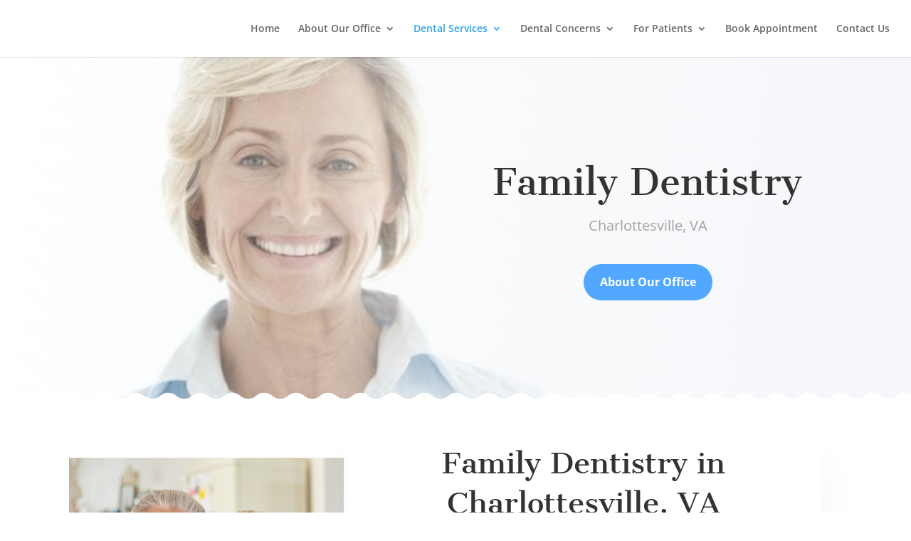

--- FILE ---
content_type: text/css
request_url: https://drharrisondds.com/wp-content/et-cache/131/et-core-unified-deferred-131.min.css?ver=1761431480
body_size: 1279
content:
div.et_pb_section.et_pb_section_0{background-position:center right;background-image:linear-gradient(276deg,#f6f7fa 7%,rgba(255,255,255,0) 100%),url(https://drharrisondds.com/wp-content/uploads/2023/03/f2BzSIfQ-768x512-1.jpeg)!important}.et_pb_section_0.et_pb_section{padding-top:9vw;padding-bottom:9vw}.et_pb_section_0.section_has_divider.et_pb_bottom_divider .et_pb_bottom_inside_divider{background-image:url([data-uri]);background-size:3.5714285714286% 14px;bottom:0;height:14px;z-index:1}.et_pb_text_0 h1,.et_pb_text_5 h2{font-family:'Cantata One',Georgia,"Times New Roman",serif;font-size:50px;line-height:1.4em}.et_pb_text_0 h2{font-size:20px;color:rgba(0,0,0,0.35)!important;line-height:1.6em}.et_pb_text_0{max-width:500px}body #page-container .et_pb_section .et_pb_button_0,body #page-container .et_pb_section .et_pb_button_1,body #page-container .et_pb_section .et_pb_button_2{color:#ffffff!important;border-width:7px!important;border-color:rgba(0,0,0,0);border-radius:100px;font-size:16px;font-family:'Open Sans',Helvetica,Arial,Lucida,sans-serif!important;font-weight:700!important;background-color:#52a8ff}body #page-container .et_pb_section .et_pb_button_0:hover,body #page-container .et_pb_section .et_pb_button_1:hover,body #page-container .et_pb_section .et_pb_button_2:hover{color:#ffffff!important;border-color:rgba(0,0,0,0)!important;border-radius:100px!important;background-image:initial;background-color:#0059c3}body #page-container .et_pb_section .et_pb_button_0:after,body #page-container .et_pb_section .et_pb_button_1:after,body #page-container .et_pb_section .et_pb_button_2:after{font-size:1.6em}body.et_button_custom_icon #page-container .et_pb_button_0:after,body.et_button_custom_icon #page-container .et_pb_button_1:after,body.et_button_custom_icon #page-container .et_pb_button_2:after{font-size:16px}.et_pb_button_0,.et_pb_button_1,.et_pb_button_2{transition:color 300ms ease 0ms,background-color 300ms ease 0ms,border 300ms ease 0ms,border-radius 300ms ease 0ms}.et_pb_button_0,.et_pb_button_0:after,.et_pb_button_1,.et_pb_button_1:after,.et_pb_button_2,.et_pb_button_2:after{transition:all 300ms ease 0ms}.et_pb_image_0{margin-right:-51px!important;margin-left:-31px!important;text-align:left;margin-left:0}.et_pb_row_inner_0{background-color:#ffffff;border-radius:20px 20px 20px 20px;overflow:hidden;box-shadow:0px 40px 60px 0px rgba(0,64,135,0.06)}.et_pb_row_inner_0.et_pb_row_inner{padding-top:9px!important;padding-right:40px!important;padding-bottom:9px!important;padding-left:40px!important;margin-top:0px!important;margin-bottom:0px!important}.et_pb_column .et_pb_row_inner_0{padding-top:9px;padding-right:40px;padding-bottom:9px;padding-left:40px}.et_pb_text_1{line-height:2em;font-family:'Open Sans',Helvetica,Arial,Lucida,sans-serif;line-height:2em;max-width:500px}.et_pb_text_1 h2{font-family:'Cantata One',Georgia,"Times New Roman",serif;font-size:40px;line-height:1.4em}div.et_pb_section.et_pb_section_2{background-image:linear-gradient(180deg,#ffffff 0%,#f3f5fa 100%)!important}.et_pb_section_2.et_pb_section{padding-top:0px}.et_pb_row_1.et_pb_row{padding-top:0px!important;padding-top:0px}.et_pb_image_1,.et_pb_image_2,.et_pb_image_3{margin-right:20px!important;margin-bottom:0px!important;margin-left:20px!important;text-align:left;margin-left:0}.et_pb_text_2,.et_pb_text_3,.et_pb_text_4{line-height:2em;font-family:'Open Sans',Helvetica,Arial,Lucida,sans-serif;line-height:2em;background-image:linear-gradient(180deg,rgba(255,255,255,0) 0%,#ffffff 100%);border-radius:0 0 10px 10px;overflow:hidden;padding-top:30px!important;padding-right:30px!important;padding-bottom:30px!important;padding-left:30px!important;box-shadow:0px 40px 60px 0px rgba(0,64,135,0.06)}.et_pb_text_2 h3,.et_pb_text_3 h3,.et_pb_text_4 h3{font-family:'Cantata One',Georgia,"Times New Roman",serif;font-size:20px;line-height:1.6em}div.et_pb_section.et_pb_section_3{background-image:linear-gradient(108deg,#0059c3 0%,#0081ff 100%)!important}.et_pb_section_3.et_pb_section{padding-top:80px;padding-right:0px;padding-bottom:0vw;padding-left:0px}.et_pb_section_3 .et_parallax_bg_wrap,.et_pb_section_3:hover .et_parallax_bg_wrap{border-radius:0 0 50vw 50vw}.et_pb_image_4{text-align:left;margin-left:0}.et_pb_blurb_0.et_pb_blurb .et_pb_module_header,.et_pb_blurb_0.et_pb_blurb .et_pb_module_header a,.et_pb_blurb_1.et_pb_blurb .et_pb_module_header,.et_pb_blurb_1.et_pb_blurb .et_pb_module_header a,.et_pb_blurb_2.et_pb_blurb .et_pb_module_header,.et_pb_blurb_2.et_pb_blurb .et_pb_module_header a{font-family:'Cantata One',Georgia,"Times New Roman",serif;line-height:1.6em}.et_pb_blurb_0.et_pb_blurb p,.et_pb_blurb_0.et_pb_blurb,.et_pb_blurb_1.et_pb_blurb p,.et_pb_blurb_1.et_pb_blurb,.et_pb_blurb_2.et_pb_blurb p,.et_pb_blurb_2.et_pb_blurb{line-height:2em}.et_pb_blurb_0 .et-pb-icon,.et_pb_blurb_1 .et-pb-icon,.et_pb_blurb_2 .et-pb-icon{color:#0072ff}.et_pb_text_1.et_pb_module{margin-left:auto!important;margin-right:auto!important}.et_pb_section_3{border-radius:0 0 50vw 50vw;overflow:hidden;max-width:90%;margin-left:auto!important;margin-right:auto!important}@media only screen and (max-width:980px){.et_pb_section_0.section_has_divider.et_pb_bottom_divider .et_pb_bottom_inside_divider{background-image:url([data-uri]);background-size:7.1428571428571% 14px;bottom:0;height:14px;z-index:1;transform:rotateY(0) rotateX(0)}.et_pb_text_0 h1,.et_pb_text_1 h2,.et_pb_text_5 h2{font-size:35px}body #page-container .et_pb_section .et_pb_button_0:after,body #page-container .et_pb_section .et_pb_button_1:after,body #page-container .et_pb_section .et_pb_button_2:after{display:inline-block;opacity:0}body #page-container .et_pb_section .et_pb_button_0:hover:after,body #page-container .et_pb_section .et_pb_button_1:hover:after,body #page-container .et_pb_section .et_pb_button_2:hover:after{opacity:1}.et_pb_image_1,.et_pb_image_2,.et_pb_image_3,.et_pb_image_4{text-align:center;margin-left:auto;margin-right:auto}}@media only screen and (max-width:767px){.et_pb_section_0.section_has_divider.et_pb_bottom_divider .et_pb_bottom_inside_divider{background-image:url([data-uri]);background-size:14.285714285714% 14px;bottom:0;height:14px;z-index:1;transform:rotateY(0) rotateX(0)}.et_pb_text_0 h1,.et_pb_text_1 h2,.et_pb_text_2 h3,.et_pb_text_3 h3,.et_pb_text_4 h3,.et_pb_text_5 h2{font-size:25px}body #page-container .et_pb_section .et_pb_button_0:after,body #page-container .et_pb_section .et_pb_button_1:after,body #page-container .et_pb_section .et_pb_button_2:after{display:inline-block;opacity:0}body #page-container .et_pb_section .et_pb_button_0:hover:after,body #page-container .et_pb_section .et_pb_button_1:hover:after,body #page-container .et_pb_section .et_pb_button_2:hover:after{opacity:1}}